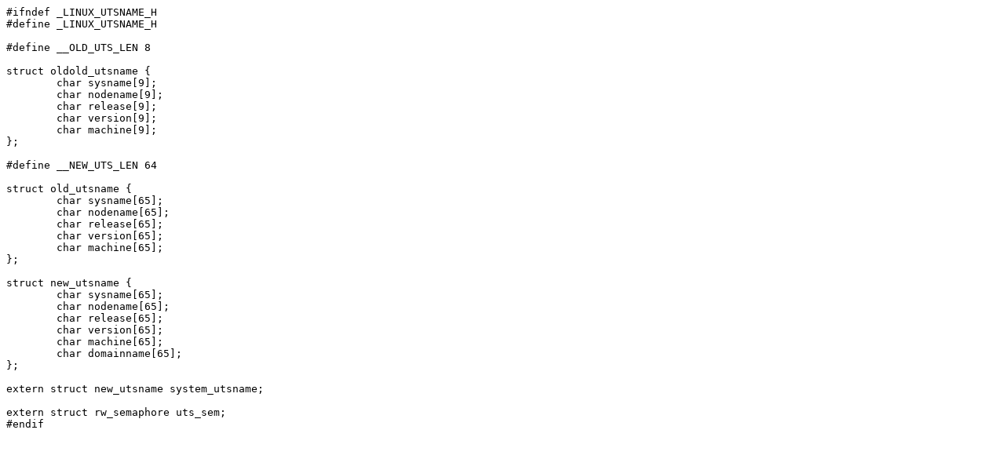

--- FILE ---
content_type: text/x-chdr
request_url: https://stuff.mit.edu/afs/sipb/project/phone-project/sys-include/linux/utsname.h
body_size: 571
content:
#ifndef _LINUX_UTSNAME_H
#define _LINUX_UTSNAME_H

#define __OLD_UTS_LEN 8

struct oldold_utsname {
	char sysname[9];
	char nodename[9];
	char release[9];
	char version[9];
	char machine[9];
};

#define __NEW_UTS_LEN 64

struct old_utsname {
	char sysname[65];
	char nodename[65];
	char release[65];
	char version[65];
	char machine[65];
};

struct new_utsname {
	char sysname[65];
	char nodename[65];
	char release[65];
	char version[65];
	char machine[65];
	char domainname[65];
};

extern struct new_utsname system_utsname;

extern struct rw_semaphore uts_sem;
#endif
